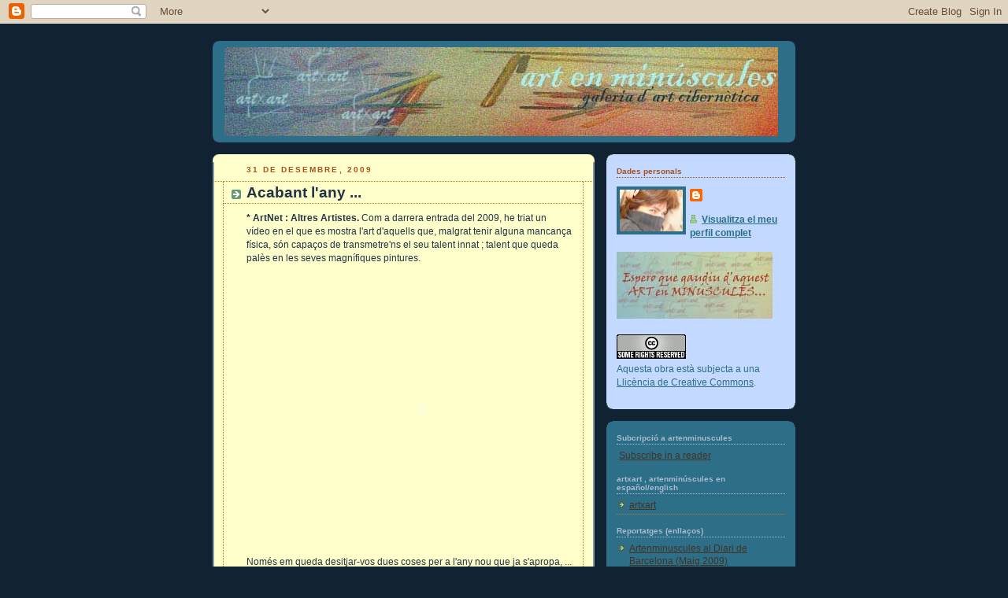

--- FILE ---
content_type: text/html; charset=UTF-8
request_url: https://annafernandez-artenminuscules.blogspot.com/2009/12/acabant-lany.html
body_size: 12789
content:
<!DOCTYPE html>
<html dir='ltr'>
<head>
<link href='https://www.blogger.com/static/v1/widgets/2944754296-widget_css_bundle.css' rel='stylesheet' type='text/css'/>
<meta content='text/html; charset=UTF-8' http-equiv='Content-Type'/>
<meta content='blogger' name='generator'/>
<link href='https://annafernandez-artenminuscules.blogspot.com/favicon.ico' rel='icon' type='image/x-icon'/>
<link href='http://annafernandez-artenminuscules.blogspot.com/2009/12/acabant-lany.html' rel='canonical'/>
<link rel="alternate" type="application/atom+xml" title="art en minúscules - Atom" href="https://annafernandez-artenminuscules.blogspot.com/feeds/posts/default" />
<link rel="alternate" type="application/rss+xml" title="art en minúscules - RSS" href="https://annafernandez-artenminuscules.blogspot.com/feeds/posts/default?alt=rss" />
<link rel="service.post" type="application/atom+xml" title="art en minúscules - Atom" href="https://www.blogger.com/feeds/1326000531145545676/posts/default" />

<link rel="alternate" type="application/atom+xml" title="art en minúscules - Atom" href="https://annafernandez-artenminuscules.blogspot.com/feeds/7764631224618117677/comments/default" />
<!--Can't find substitution for tag [blog.ieCssRetrofitLinks]-->
<meta content='http://annafernandez-artenminuscules.blogspot.com/2009/12/acabant-lany.html' property='og:url'/>
<meta content='Acabant l&#39;any ...' property='og:title'/>
<meta content='* ArtNet : Altres Artistes.   Com a darrera entrada del 2009, he triat un vídeo en el que es mostra l&#39;art d&#39;aquells que, malgrat tenir algun...' property='og:description'/>
<title>art en minúscules: Acabant l'any ...</title>
<style id='page-skin-1' type='text/css'><!--
/*
-----------------------------------------------
Blogger Template Style
Name:     Rounders 3
Date:     27 Feb 2004
Updated by: Blogger Team
----------------------------------------------- */
body {
background:#123;
margin:0;
text-align:center;
line-height: 1.5em;
font: x-small Trebuchet MS, Verdana, Arial, Sans-serif;
color:#223344;
font-size/* */:/**/small;
font-size: /**/small;
}
/* Page Structure
----------------------------------------------- */
/* The images which help create rounded corners depend on the
following widths and measurements. If you want to change
these measurements, the images will also need to change.
*/
#outer-wrapper {
width:740px;
margin:0 auto;
text-align:left;
font: normal normal 95% Verdana, sans-serif;
}
#main-wrap1 {
width:485px;
float:left;
background:#ffffcc url("https://resources.blogblog.com/blogblog/data/rounders3/corners_main_bot.gif") no-repeat left bottom;
margin:15px 0 0;
padding:0 0 10px;
color:#223344;
font-size:97%;
line-height:1.5em;
word-wrap: break-word; /* fix for long text breaking sidebar float in IE */
overflow: hidden;     /* fix for long non-text content breaking IE sidebar float */
}
#main-wrap2 {
float:left;
width:100%;
background:url("https://resources.blogblog.com/blogblog/data/rounders3/corners_main_top.gif") no-repeat left top;
padding:10px 0 0;
}
#main {
background:url("https://resources.blogblog.com/blogblog/data/rounders3/rails_main.gif") repeat-y left;
padding:0;
width:485px;
}
#sidebar-wrap {
width:240px;
float:right;
margin:15px 0 0;
font-size:97%;
line-height:1.5em;
word-wrap: break-word; /* fix for long text breaking sidebar float in IE */
overflow: hidden;     /* fix for long non-text content breaking IE sidebar float */
}
.main .widget {
margin-top: 4px;
width: 468px;
padding: 0 13px;
}
.main .Blog {
margin: 0;
padding: 0;
width: 484px;
}
/* Links
----------------------------------------------- */
a:link {
color: #341473;
}
a:visited {
color: #445566;
}
a:hover {
color: #445566;
}
a img {
border-width:0;
}
/* Blog Header
----------------------------------------------- */
#header-wrapper {
background:#2D6E89 url("https://resources.blogblog.com/blogblog/data/rounders3/corners_cap_top.gif") no-repeat left top;
margin-top:22px;
margin-right:0;
margin-bottom:0;
margin-left:0;
padding-top:8px;
padding-right:0;
padding-bottom:0;
padding-left:0;
color:#ffffff;
}
#header {
background:url("https://resources.blogblog.com/blogblog/data/rounders3/corners_cap_bot.gif") no-repeat left bottom;
padding:0 15px 8px;
}
#header h1 {
margin:0;
padding:10px 30px 5px;
line-height:1.2em;
font: normal bold 242% Trebuchet, Trebuchet MS, Arial, sans-serif;
}
#header a,
#header a:visited {
text-decoration:none;
color: #ffffff;
}
#header .description {
margin:0;
padding:5px 30px 10px;
line-height:1.5em;
font: italic normal 130% 'Trebuchet MS',Verdana,Arial,Sans-serif;
}
/* Posts
----------------------------------------------- */
h2.date-header {
margin-top:0;
margin-right:28px;
margin-bottom:0;
margin-left:43px;
font-size:85%;
line-height:2em;
text-transform:uppercase;
letter-spacing:.2em;
color:#a9501b;
}
.post {
margin:.3em 0 25px;
padding:0 13px;
border:1px dotted #b47b10;
border-width:1px 0;
}
.post h3 {
margin:0;
line-height:1.5em;
background:url("https://resources.blogblog.com/blogblog/data/rounders3/icon_arrow.gif") no-repeat 10px .5em;
display:block;
border:1px dotted #b47b10;
border-width:0 1px 1px;
padding-top:2px;
padding-right:14px;
padding-bottom:2px;
padding-left:29px;
color: #223344;
font: normal bold 162% Verdana, sans-serif;
}
.post h3 a, .post h3 a:visited {
text-decoration:none;
color: #223344;
}
a.title-link:hover {
background-color: #b47b10;
color: #223344;
}
.post-body {
border:1px dotted #b47b10;
border-width:0 1px 1px;
border-bottom-color:#ffffcc;
padding-top:10px;
padding-right:14px;
padding-bottom:1px;
padding-left:29px;
}
html>body .post-body {
border-bottom-width:0;
}
.post-body {
margin:0 0 .75em;
}
.post-body blockquote {
line-height:1.3em;
}
.post-footer {
background: #ffffff;
margin:0;
padding-top:2px;
padding-right:14px;
padding-bottom:2px;
padding-left:29px;
border:1px dotted #b47b10;
border-width:1px;
font-size:100%;
line-height:1.5em;
color: #666666;
}
/*
The first line of the post footer might only have floated text, so we need to give it a height.
The height comes from the post-footer line-height
*/
.post-footer-line-1 {
min-height:1.5em;
_height:1.5em;
}
.post-footer p {
margin: 0;
}
html>body .post-footer {
border-bottom-color:transparent;
}
.uncustomized-post-template .post-footer {
text-align: right;
}
.uncustomized-post-template .post-author,
.uncustomized-post-template .post-timestamp {
display: block;
float: left;
text-align:left;
margin-right: 4px;
}
.post-footer a {
color: #456;
}
.post-footer a:hover {
color: #234;
}
a.comment-link {
/* IE5.0/Win doesn't apply padding to inline elements,
so we hide these two declarations from it */
background/* */:/**/url("https://resources.blogblog.com/blogblog/data/rounders/icon_comment_left.gif") no-repeat left 45%;
padding-left:14px;
}
html>body a.comment-link {
/* Respecified, for IE5/Mac's benefit */
background:url("https://resources.blogblog.com/blogblog/data/rounders3/icon_comment_left.gif") no-repeat left 45%;
padding-left:14px;
}
.post img, table.tr-caption-container {
margin-top:0;
margin-right:0;
margin-bottom:5px;
margin-left:0;
padding:4px;
border:1px solid #b47b10;
}
.tr-caption-container img {
border: none;
margin: 0;
padding: 0;
}
blockquote {
margin:.75em 0;
border:1px dotted #b47b10;
border-width:1px 0;
padding:5px 15px;
color: #a9501b;
}
.post blockquote p {
margin:.5em 0;
}
#blog-pager-newer-link {
float: left;
margin-left: 13px;
}
#blog-pager-older-link {
float: right;
margin-right: 13px;
}
#blog-pager {
text-align: center;
}
.feed-links {
clear: both;
line-height: 2.5em;
margin-left: 13px;
}
/* Comments
----------------------------------------------- */
#comments {
margin:-25px 13px 0;
border:1px dotted #b47b10;
border-width:0 1px 1px;
padding-top:20px;
padding-right:0;
padding-bottom:15px;
padding-left:0;
}
#comments h4 {
margin:0 0 10px;
padding-top:0;
padding-right:14px;
padding-bottom:2px;
padding-left:29px;
border-bottom:1px dotted #b47b10;
font-size:120%;
line-height:1.4em;
color:#223344;
}
#comments-block {
margin-top:0;
margin-right:15px;
margin-bottom:0;
margin-left:9px;
}
.comment-author {
background:url("https://resources.blogblog.com/blogblog/data/rounders3/icon_comment_left.gif") no-repeat 2px .3em;
margin:.5em 0;
padding-top:0;
padding-right:0;
padding-bottom:0;
padding-left:20px;
font-weight:bold;
}
.comment-body {
margin:0 0 1.25em;
padding-top:0;
padding-right:0;
padding-bottom:0;
padding-left:20px;
}
.comment-body p {
margin:0 0 .5em;
}
.comment-footer {
margin:0 0 .5em;
padding-top:0;
padding-right:0;
padding-bottom:.75em;
padding-left:20px;
}
.comment-footer a:link {
color: #333;
}
.deleted-comment {
font-style:italic;
color:gray;
}
.comment-form {
padding-left:20px;
padding-right:5px;
}
#comments .comment-form h4 {
padding-left:0px;
}
/* Profile
----------------------------------------------- */
.profile-img {
float: left;
margin-top: 5px;
margin-right: 5px;
margin-bottom: 5px;
margin-left: 0;
border: 4px solid #2D6E89;
}
.profile-datablock {
margin-top:0;
margin-right:15px;
margin-bottom:.5em;
margin-left:0;
padding-top:8px;
}
.profile-link {
background:url("https://resources.blogblog.com/blogblog/data/rounders3/icon_profile_left.gif") no-repeat left .1em;
padding-left:15px;
font-weight:bold;
}
.profile-textblock {
clear: both;
margin: 0;
}
.sidebar .clear, .main .widget .clear {
clear: both;
}
#sidebartop-wrap {
background:#C3D9FF url("https://resources.blogblog.com/blogblog/data/rounders3/corners_prof_bot.gif") no-repeat left bottom;
margin:0px 0px 15px;
padding:0px 0px 10px;
color:#2D6E89;
}
#sidebartop-wrap2 {
background:url("https://resources.blogblog.com/blogblog/data/rounders3/corners_prof_top.gif") no-repeat left top;
padding: 10px 0 0;
margin:0;
border-width:0;
}
#sidebartop h2 {
line-height:1.5em;
color:#a9501b;
border-bottom: 1px dotted #a9501b;
font: normal bold 84% Verdana, sans-serif;
margin-bottom: 0.5em;
}
#sidebartop a {
color: #2D6E89;
}
#sidebartop a:hover {
color: #003366;
}
#sidebartop a:visited {
color: #003366;
}
#sidebar a {
color: #443322;
}
#sidebar a:hover,
#sidebar a:visited {
color: #000000;
}
/* Sidebar Boxes
----------------------------------------------- */
.sidebar .widget {
margin:.5em 13px 1.25em;
padding:0 0px;
}
.widget-content {
margin-top: 0.5em;
}
#sidebarbottom-wrap1 {
background:#2D6E89 url("https://resources.blogblog.com/blogblog/data/rounders3/corners_side_top.gif") no-repeat left top;
margin:0 0 15px;
padding:10px 0 0;
color: #ffffff;
}
#sidebarbottom-wrap2 {
background:url("https://resources.blogblog.com/blogblog/data/rounders3/corners_side_bot.gif") no-repeat left bottom;
padding:0 0 8px;
}
.sidebar h2 {
margin-top:0;
margin-right:0;
margin-bottom:.5em;
margin-left:0;
padding:0 0 .2em;
line-height:1.5em;
font:normal bold 84% Verdana, sans-serif;
}
.sidebar ul {
list-style:none;
margin:0 0 1.25em;
padding:0;
}
.sidebar ul li {
background:url("https://resources.blogblog.com/blogblog/data/rounders3/icon_arrow_sm.gif") no-repeat 2px .25em;
margin:0;
padding-top:0;
padding-right:0;
padding-bottom:3px;
padding-left:16px;
margin-bottom:3px;
border-bottom:1px dotted #b47b10;
line-height:1.4em;
}
.sidebar p {
margin:0 0 .6em;
}
#sidebar h2 {
color: #aabbcc;
border-bottom: 1px dotted #aabbcc;
}
/* Footer
----------------------------------------------- */
#footer-wrap1 {
clear:both;
margin:0 0 10px;
padding:15px 0 0;
}
#footer-wrap2 {
background:#2D6E89 url("https://resources.blogblog.com/blogblog/data/rounders3/corners_cap_top.gif") no-repeat left top;
color:#ffffff;
}
#footer {
background:url("https://resources.blogblog.com/blogblog/data/rounders3/corners_cap_bot.gif") no-repeat left bottom;
padding:8px 15px;
}
#footer hr {display:none;}
#footer p {margin:0;}
#footer a {color:#ffffff;}
#footer .widget-content {
margin:0;
}
/** Page structure tweaks for layout editor wireframe */
body#layout #main-wrap1,
body#layout #sidebar-wrap,
body#layout #header-wrapper {
margin-top: 0;
}
body#layout #header, body#layout #header-wrapper,
body#layout #outer-wrapper {
margin-left:0,
margin-right: 0;
padding: 0;
}
body#layout #outer-wrapper {
width: 730px;
}
body#layout #footer-wrap1 {
padding-top: 0;
}

--></style>
<link href='https://www.blogger.com/dyn-css/authorization.css?targetBlogID=1326000531145545676&amp;zx=188f201d-a244-4eb3-87f3-ce5f465b63d7' media='none' onload='if(media!=&#39;all&#39;)media=&#39;all&#39;' rel='stylesheet'/><noscript><link href='https://www.blogger.com/dyn-css/authorization.css?targetBlogID=1326000531145545676&amp;zx=188f201d-a244-4eb3-87f3-ce5f465b63d7' rel='stylesheet'/></noscript>
<meta name='google-adsense-platform-account' content='ca-host-pub-1556223355139109'/>
<meta name='google-adsense-platform-domain' content='blogspot.com'/>

</head>
<body>
<div class='navbar section' id='navbar'><div class='widget Navbar' data-version='1' id='Navbar1'><script type="text/javascript">
    function setAttributeOnload(object, attribute, val) {
      if(window.addEventListener) {
        window.addEventListener('load',
          function(){ object[attribute] = val; }, false);
      } else {
        window.attachEvent('onload', function(){ object[attribute] = val; });
      }
    }
  </script>
<div id="navbar-iframe-container"></div>
<script type="text/javascript" src="https://apis.google.com/js/platform.js"></script>
<script type="text/javascript">
      gapi.load("gapi.iframes:gapi.iframes.style.bubble", function() {
        if (gapi.iframes && gapi.iframes.getContext) {
          gapi.iframes.getContext().openChild({
              url: 'https://www.blogger.com/navbar/1326000531145545676?po\x3d7764631224618117677\x26origin\x3dhttps://annafernandez-artenminuscules.blogspot.com',
              where: document.getElementById("navbar-iframe-container"),
              id: "navbar-iframe"
          });
        }
      });
    </script><script type="text/javascript">
(function() {
var script = document.createElement('script');
script.type = 'text/javascript';
script.src = '//pagead2.googlesyndication.com/pagead/js/google_top_exp.js';
var head = document.getElementsByTagName('head')[0];
if (head) {
head.appendChild(script);
}})();
</script>
</div></div>
<div id='outer-wrapper'>
<div id='header-wrapper'>
<div class='header section' id='header'><div class='widget Header' data-version='1' id='Header1'>
<div id='header-inner'>
<a href='https://annafernandez-artenminuscules.blogspot.com/' style='display: block'>
<img alt="art en minúscules" height="113px; " id="Header1_headerimg" src="//1.bp.blogspot.com/_xiUDrvssh54/SAZyAG8o4oI/AAAAAAAAAnw/dwAxXl0WNfA/S1600-R/Fondo+blog+artxart+artenminuscules.jpg" style="display: block" width="703px; ">
</a>
</div>
</div></div>
</div>
<div id='crosscol-wrapper' style='text-align:center'>
<div class='crosscol no-items section' id='crosscol'></div>
</div>
<div id='main-wrap1'><div id='main-wrap2'>
<div class='main section' id='main'><div class='widget Blog' data-version='1' id='Blog1'>
<div class='blog-posts hfeed'>

          <div class="date-outer">
        
<h2 class='date-header'><span>31 de desembre, 2009</span></h2>

          <div class="date-posts">
        
<div class='post-outer'>
<div class='post hentry uncustomized-post-template' itemprop='blogPost' itemscope='itemscope' itemtype='http://schema.org/BlogPosting'>
<meta content='1326000531145545676' itemprop='blogId'/>
<meta content='7764631224618117677' itemprop='postId'/>
<a name='7764631224618117677'></a>
<h3 class='post-title entry-title' itemprop='name'>
Acabant l'any ...
</h3>
<div class='post-header'>
<div class='post-header-line-1'></div>
</div>
<div class='post-body entry-content' id='post-body-7764631224618117677' itemprop='description articleBody'>
<strong>* ArtNet : Altres Artistes.</strong>

Com a darrera entrada del 2009, he triat un vídeo en el que es mostra l'art d'aquells que, malgrat tenir alguna mancança física, són capaços de transmetre'ns el seu talent innat ; talent que queda palès en les seves magnífiques pintures.

<object height="364" width="445"><param name="movie" value="//www.youtube.com/v/WEvAgLu5BZo&amp;hl=es_ES&amp;fs=1&amp;color1=0x2b405b&amp;color2=0x6b8ab6&amp;border=1"></param><param name="allowFullScreen" value="true"></param><param name="allowscriptaccess" value="always"></param><embed src="//www.youtube.com/v/WEvAgLu5BZo&amp;hl=es_ES&amp;fs=1&amp;color1=0x2b405b&amp;color2=0x6b8ab6&amp;border=1" type="application/x-shockwave-flash" allowscriptaccess="always" allowfullscreen="true" width="445" height="364"></embed></object>

Només em queda desitjar-vos dues coses per a l'any nou que ja s'apropa, ... TOT i RES . TOT allò que us fa feliços i RES del que us fa patir !!! Feliç Any Nou 2010
<div style='clear: both;'></div>
</div>
<div class='post-footer'>
<div class='post-footer-line post-footer-line-1'>
<span class='post-author vcard'>
Publicat per
<span class='fn' itemprop='author' itemscope='itemscope' itemtype='http://schema.org/Person'>
<meta content='https://www.blogger.com/profile/04328990828379429624' itemprop='url'/>
<a class='g-profile' href='https://www.blogger.com/profile/04328990828379429624' rel='author' title='author profile'>
<span itemprop='name'>Anna,la Fdez.O.</span>
</a>
</span>
</span>
<span class='post-timestamp'>
</span>
<span class='post-comment-link'>
</span>
<span class='post-icons'>
<span class='item-action'>
<a href='https://www.blogger.com/email-post/1326000531145545676/7764631224618117677' title='Enviar missatge per correu electrònic'>
<img alt='' class='icon-action' height='13' src='https://resources.blogblog.com/img/icon18_email.gif' width='18'/>
</a>
</span>
</span>
<div class='post-share-buttons goog-inline-block'>
</div>
</div>
<div class='post-footer-line post-footer-line-2'>
<span class='post-labels'>
</span>
</div>
<div class='post-footer-line post-footer-line-3'>
<span class='post-location'>
</span>
</div>
</div>
</div>
<div class='comments' id='comments'>
<a name='comments'></a>
<h4>4 comentaris:</h4>
<div id='Blog1_comments-block-wrapper'>
<dl class='avatar-comment-indent' id='comments-block'>
<dt class='comment-author ' id='c1413330482229147243'>
<a name='c1413330482229147243'></a>
<div class="avatar-image-container vcard"><span dir="ltr"><a href="https://www.blogger.com/profile/05732049290314976562" target="" rel="nofollow" onclick="" class="avatar-hovercard" id="av-1413330482229147243-05732049290314976562"><img src="https://resources.blogblog.com/img/blank.gif" width="35" height="35" class="delayLoad" style="display: none;" longdesc="//1.bp.blogspot.com/_2tjMNusXfeM/SYDB6WWVukI/AAAAAAAACyI/SYPCjrjisNg/S45-s35/fran-striper-despedidas-de-soltera-fiestas-251861a.jpg" alt="" title="Striper">

<noscript><img src="//1.bp.blogspot.com/_2tjMNusXfeM/SYDB6WWVukI/AAAAAAAACyI/SYPCjrjisNg/S45-s35/fran-striper-despedidas-de-soltera-fiestas-251861a.jpg" width="35" height="35" class="photo" alt=""></noscript></a></span></div>
<a href='https://www.blogger.com/profile/05732049290314976562' rel='nofollow'>Striper</a>
ha dit...
</dt>
<dd class='comment-body' id='Blog1_cmt-1413330482229147243'>
<p>
Feliç 2010 Anna. Una abraçada.
</p>
</dd>
<dd class='comment-footer'>
<span class='comment-timestamp'>
<a href='https://annafernandez-artenminuscules.blogspot.com/2009/12/acabant-lany.html?showComment=1262279150550#c1413330482229147243' title='comment permalink'>
31 de desembre, 2009
</a>
<span class='item-control blog-admin pid-2076282770'>
<a class='comment-delete' href='https://www.blogger.com/comment/delete/1326000531145545676/1413330482229147243' title='Suprimeix el comentari'>
<img src='https://resources.blogblog.com/img/icon_delete13.gif'/>
</a>
</span>
</span>
</dd>
<dt class='comment-author ' id='c3152182746669722270'>
<a name='c3152182746669722270'></a>
<div class="avatar-image-container vcard"><span dir="ltr"><a href="https://www.blogger.com/profile/10865808776822384476" target="" rel="nofollow" onclick="" class="avatar-hovercard" id="av-3152182746669722270-10865808776822384476"><img src="https://resources.blogblog.com/img/blank.gif" width="35" height="35" class="delayLoad" style="display: none;" longdesc="//blogger.googleusercontent.com/img/b/R29vZ2xl/AVvXsEi4SVkduuIDkwDOL5jYD77Qj51zcocXNYrKG01sN_zmzoA9eem2A2mJFkd5zERnj4THwgF8owgIPUHQAPI9qGqqnRHLHgw8hKcvT5AkxYZD67ZtFVSmFAzSOZNRp-4_ow/s45-c/brujula+del+destino+Trejos+96.jpg" alt="" title="trejos-comics">

<noscript><img src="//blogger.googleusercontent.com/img/b/R29vZ2xl/AVvXsEi4SVkduuIDkwDOL5jYD77Qj51zcocXNYrKG01sN_zmzoA9eem2A2mJFkd5zERnj4THwgF8owgIPUHQAPI9qGqqnRHLHgw8hKcvT5AkxYZD67ZtFVSmFAzSOZNRp-4_ow/s45-c/brujula+del+destino+Trejos+96.jpg" width="35" height="35" class="photo" alt=""></noscript></a></span></div>
<a href='https://www.blogger.com/profile/10865808776822384476' rel='nofollow'>trejos-comics</a>
ha dit...
</dt>
<dd class='comment-body' id='Blog1_cmt-3152182746669722270'>
<p>
Saludos desde las tierrs esmeralda!...<br /><br />que hermosos trabajos y pinturas tienes en este video... muy bellos. :)<br /><br />http://www.trejoscomics.blogspot.com/
</p>
</dd>
<dd class='comment-footer'>
<span class='comment-timestamp'>
<a href='https://annafernandez-artenminuscules.blogspot.com/2009/12/acabant-lany.html?showComment=1262628427660#c3152182746669722270' title='comment permalink'>
04 de gener, 2010
</a>
<span class='item-control blog-admin pid-1760410108'>
<a class='comment-delete' href='https://www.blogger.com/comment/delete/1326000531145545676/3152182746669722270' title='Suprimeix el comentari'>
<img src='https://resources.blogblog.com/img/icon_delete13.gif'/>
</a>
</span>
</span>
</dd>
<dt class='comment-author ' id='c1017478755535176179'>
<a name='c1017478755535176179'></a>
<div class="avatar-image-container vcard"><span dir="ltr"><a href="https://www.blogger.com/profile/14586512763333799275" target="" rel="nofollow" onclick="" class="avatar-hovercard" id="av-1017478755535176179-14586512763333799275"><img src="https://resources.blogblog.com/img/blank.gif" width="35" height="35" class="delayLoad" style="display: none;" longdesc="//blogger.googleusercontent.com/img/b/R29vZ2xl/AVvXsEh0T5IX8T33vgTg4XjX35CM52crSedJHaK-p1-ToP-_M70djteWN8sT_mDrcNSgah5vtrq2vqA6pQLDQPn8lKclbPH-oWTHO87R1zh9hklLRrESNI6OxtbZnQlpKNF2muQ/s45-c/*" alt="" title="M. J. Verd&uacute;">

<noscript><img src="//blogger.googleusercontent.com/img/b/R29vZ2xl/AVvXsEh0T5IX8T33vgTg4XjX35CM52crSedJHaK-p1-ToP-_M70djteWN8sT_mDrcNSgah5vtrq2vqA6pQLDQPn8lKclbPH-oWTHO87R1zh9hklLRrESNI6OxtbZnQlpKNF2muQ/s45-c/*" width="35" height="35" class="photo" alt=""></noscript></a></span></div>
<a href='https://www.blogger.com/profile/14586512763333799275' rel='nofollow'>M. J. Verdú</a>
ha dit...
</dt>
<dd class='comment-body' id='Blog1_cmt-1017478755535176179'>
<p>
Bonica, quant de temps... el teu blog continua tant interessant com sempre... Petonets
</p>
</dd>
<dd class='comment-footer'>
<span class='comment-timestamp'>
<a href='https://annafernandez-artenminuscules.blogspot.com/2009/12/acabant-lany.html?showComment=1263672429866#c1017478755535176179' title='comment permalink'>
16 de gener, 2010
</a>
<span class='item-control blog-admin pid-155750361'>
<a class='comment-delete' href='https://www.blogger.com/comment/delete/1326000531145545676/1017478755535176179' title='Suprimeix el comentari'>
<img src='https://resources.blogblog.com/img/icon_delete13.gif'/>
</a>
</span>
</span>
</dd>
<dt class='comment-author ' id='c8068181222662003368'>
<a name='c8068181222662003368'></a>
<div class="avatar-image-container avatar-stock"><span dir="ltr"><img src="//resources.blogblog.com/img/blank.gif" width="35" height="35" alt="" title="An&ograve;nim">

</span></div>
Anònim
ha dit...
</dt>
<dd class='comment-body' id='Blog1_cmt-8068181222662003368'>
<span class='deleted-comment'>Un administrador del blog ha eliminat aquest comentari.</span>
</dd>
<dd class='comment-footer'>
<span class='comment-timestamp'>
<a href='https://annafernandez-artenminuscules.blogspot.com/2009/12/acabant-lany.html?showComment=1264180940041#c8068181222662003368' title='comment permalink'>
22 de gener, 2010
</a>
<span class='item-control blog-admin '>
<a class='comment-delete' href='https://www.blogger.com/comment/delete/1326000531145545676/8068181222662003368' title='Suprimeix el comentari'>
<img src='https://resources.blogblog.com/img/icon_delete13.gif'/>
</a>
</span>
</span>
</dd>
</dl>
</div>
<p class='comment-footer'>
<a href='https://www.blogger.com/comment/fullpage/post/1326000531145545676/7764631224618117677' onclick='javascript:window.open(this.href, "bloggerPopup", "toolbar=0,location=0,statusbar=1,menubar=0,scrollbars=yes,width=640,height=500"); return false;'>Publica un comentari a l'entrada</a>
</p>
</div>
</div>

        </div></div>
      
</div>
<div class='blog-pager' id='blog-pager'>
<span id='blog-pager-newer-link'>
<a class='blog-pager-newer-link' href='https://annafernandez-artenminuscules.blogspot.com/2010/01/comencant-lany.html' id='Blog1_blog-pager-newer-link' title='Entrada més recent'>Entrada més recent</a>
</span>
<span id='blog-pager-older-link'>
<a class='blog-pager-older-link' href='https://annafernandez-artenminuscules.blogspot.com/2009/12/anem-fent-anys.html' id='Blog1_blog-pager-older-link' title='Entrada més antiga'>Entrada més antiga</a>
</span>
<a class='home-link' href='https://annafernandez-artenminuscules.blogspot.com/'>Inici</a>
</div>
<div class='clear'></div>
<div class='post-feeds'>
<div class='feed-links'>
Subscriure's a:
<a class='feed-link' href='https://annafernandez-artenminuscules.blogspot.com/feeds/7764631224618117677/comments/default' target='_blank' type='application/atom+xml'>Comentaris del missatge (Atom)</a>
</div>
</div>
</div></div>
</div></div>
<div id='sidebar-wrap'>
<div id='sidebartop-wrap'><div id='sidebartop-wrap2'>
<div class='sidebar section' id='sidebartop'><div class='widget Profile' data-version='1' id='Profile1'>
<h2>Dades personals</h2>
<div class='widget-content'>
<a href='https://www.blogger.com/profile/04328990828379429624'><img alt='La meva foto' class='profile-img' height='53' src='//blogger.googleusercontent.com/img/b/R29vZ2xl/AVvXsEhid_EGbDcWBKhRecqtQvLVltl08booX70Y-SdAnGs45rkzCdNqG5n3tNs03IyyREeh2TywtPEjhSswxMKFnSFzxBGYGGbCRACCLI2O9lt7Jz2YuXVMPPPE-cBVx2afgw/s320/Stage+Teatral+06+El+Partiqui.jpg' width='80'/></a>
<dl class='profile-datablock'>
<dt class='profile-data'>
<a class='profile-name-link g-profile' href='https://www.blogger.com/profile/04328990828379429624' rel='author' style='background-image: url(//www.blogger.com/img/logo-16.png);'>
</a>
</dt>
</dl>
<a class='profile-link' href='https://www.blogger.com/profile/04328990828379429624' rel='author'>Visualitza el meu perfil complet</a>
<div class='clear'></div>
</div>
</div><div class='widget Image' data-version='1' id='Image1'>
<div class='widget-content'>
<img alt='' height='85' id='Image1_img' src='//2.bp.blogspot.com/_xiUDrvssh54/SAZz1W8o4pI/AAAAAAAAAn8/EOCb6S1Uf6s/S240/Fondo+blog+002+bis8catbis.jpg' width='198'/>
<br/>
</div>
<div class='clear'></div>
</div><div class='widget HTML' data-version='1' id='HTML7'>
<div class='widget-content'>
<a href="http://creativecommons.org/licenses/by-nc-nd/2.5/es/" rel="license">
<img alt="Creative Commons License" style="border-width:0" src="https://lh3.googleusercontent.com/blogger_img_proxy/AEn0k_sOOlDwM3dYqn6iOFon5Qah-bbX7xqOkI_NY9bJC9mUei5-PfuiNJXzRO8AJxaNLYnI_wo9M_osDV_kl7rQBON8Hp6oIMk7g8mOy0q9GaGbl4TMooHXbLNdIof9GQ=s0-d">
</a>
<br/>Aquesta obra està subjecta a una 
<a href="http://creativecommons.org/licenses/by-nc-nd/2.5/es/" rel="license">Llicència de Creative Commons</a>.
</div>
<div class='clear'></div>
</div></div>
</div></div>
<div id='sidebarbottom-wrap1'><div id='sidebarbottom-wrap2'>
<div class='sidebar section' id='sidebar'><div class='widget HTML' data-version='1' id='HTML4'>
<h2 class='title'>Subcripció a artenminuscules</h2>
<div class='widget-content'>
<p><a href="http://feeds.feedburner.com/artenminuscules" rel="alternate" type="application/rss+xml"><img alt="" style="vertical-align:middle;border:0" src="https://lh3.googleusercontent.com/blogger_img_proxy/AEn0k_uJ5SVAw9ysS1eEVxymCTkFQiDFGaf42a518OlBk1RritnkM2T1eC4sbM0th_NNu0VkkAUlxN2MuW3c2xtGJA81ZFLEFjQOwGN7S4K5sv_aXAsGVhcA-nsa5QrEaVQ=s0-d"></a>&nbsp;<a href="http://feeds.feedburner.com/artenminuscules" rel="alternate" type="application/rss+xml">Subscribe in a reader</a></p>
</div>
<div class='clear'></div>
</div><div class='widget LinkList' data-version='1' id='LinkList3'>
<h2>artxart , artenminúscules en español/english</h2>
<div class='widget-content'>
<ul>
<li><a href='http://artxart.blogspot.com/'>artxart</a></li>
</ul>
<div class='clear'></div>
</div>
</div><div class='widget LinkList' data-version='1' id='LinkList6'>
<h2>Reportatges (enllaços)</h2>
<div class='widget-content'>
<ul>
<li><a href='http://www.diaridebarcelona.com/noticia.php?id=5990&timestamp=20090518'>Artenminuscules al Diari de Barcelona (Maig 2009)</a></li>
<li><a href="//www.youtube.com/watch?v=YS0eKaa47Qk">Artenminuscules a TV3 (Juny 2008)</a></li>
</ul>
<div class='clear'></div>
</div>
</div><div class='widget Label' data-version='1' id='Label1'>
<h2>Etiquetes</h2>
<div class='widget-content list-label-widget-content'>
<ul>
<li>
<a dir='ltr' href='https://annafernandez-artenminuscules.blogspot.com/search/label/cretes'>cretes</a>
<span dir='ltr'>(29)</span>
</li>
<li>
<a dir='ltr' href='https://annafernandez-artenminuscules.blogspot.com/search/label/animals'>animals</a>
<span dir='ltr'>(19)</span>
</li>
<li>
<a dir='ltr' href='https://annafernandez-artenminuscules.blogspot.com/search/label/paisatge'>paisatge</a>
<span dir='ltr'>(17)</span>
</li>
<li>
<a dir='ltr' href='https://annafernandez-artenminuscules.blogspot.com/search/label/aquarel%C2%B7la'>aquarel&#183;la</a>
<span dir='ltr'>(13)</span>
</li>
<li>
<a dir='ltr' href='https://annafernandez-artenminuscules.blogspot.com/search/label/infantil'>infantil</a>
<span dir='ltr'>(12)</span>
</li>
<li>
<a dir='ltr' href='https://annafernandez-artenminuscules.blogspot.com/search/label/ArtNet'>ArtNet</a>
<span dir='ltr'>(11)</span>
</li>
<li>
<a dir='ltr' href='https://annafernandez-artenminuscules.blogspot.com/search/label/figura'>figura</a>
<span dir='ltr'>(10)</span>
</li>
<li>
<a dir='ltr' href='https://annafernandez-artenminuscules.blogspot.com/search/label/il%C2%B7lustraci%C3%B3'>il&#183;lustració</a>
<span dir='ltr'>(10)</span>
</li>
<li>
<a dir='ltr' href='https://annafernandez-artenminuscules.blogspot.com/search/label/oli'>oli</a>
<span dir='ltr'>(10)</span>
</li>
<li>
<a dir='ltr' href='https://annafernandez-artenminuscules.blogspot.com/search/label/bodeg%C3%B3'>bodegó</a>
<span dir='ltr'>(8)</span>
</li>
<li>
<a dir='ltr' href='https://annafernandez-artenminuscules.blogspot.com/search/label/llapis'>llapis</a>
<span dir='ltr'>(7)</span>
</li>
<li>
<a dir='ltr' href='https://annafernandez-artenminuscules.blogspot.com/search/label/sanguines'>sanguines</a>
<span dir='ltr'>(2)</span>
</li>
</ul>
<div class='clear'></div>
</div>
</div><div class='widget HTML' data-version='1' id='HTML6'>
<div class='widget-content'>
<p style="text-align:center; margin:0px;"><a href="http://www.artelista.com/"><img border="0" alt="Arte en internet" src="https://lh3.googleusercontent.com/blogger_img_proxy/AEn0k_skeErhtSjh0Y81iEYNjWCMEgM1yJcndBoNdEMrw4o-TDudIKTVdg7rdEDmYPAwRZyJZ1upfxNMxrDj4xuk7lzeUkYqs2cuUPd2dWti3YLZQ1i2EBP7nrPBeKfpZ3T3yfdi-tklnGY834HC864id9Rr_bp2vVbuHOh1IA=s0-d" title="Arte en internet"></a><br/><a href="http://www.artelista.com">Arte</a> en internet</p>
<embed alt="Photo Slideshow" pluginspage="http://www.macromedia.com/go/getflashplayer" quality="high" allowscriptaccess="always" flashvars="paramXMLPath=http://www.artelista.com/gadget_1_9964809345456207.xml" src="//www.artelista.com/gadget.swf" type="application/x-shockwave-flash" height="200" allowfullscreen="true" width="200" wmode="transparent" scale="noscale" class="xg_slideshow"> </embed><br/><small><a href="http://annafernandezoller.artelista.com">Mira todas mis obras en <em>http://annafernandezoller.artelista.com</em></a></small><br/>
</div>
<div class='clear'></div>
</div><div class='widget LinkList' data-version='1' id='LinkList5'>
<h2>Altres Directoris d'Art a Internet</h2>
<div class='widget-content'>
<ul>
<li><a href='http://www.artmajeur.com/'>artmajeur</a></li>
<li><a href='http://www.artnet.com/'>artnet</a></li>
</ul>
<div class='clear'></div>
</div>
</div><div class='widget LinkList' data-version='1' id='LinkList1'>
<h2>Entrada a altres ...</h2>
<div class='widget-content'>
<ul>
<li><a href='http://www.accessible.de/pixelpost/index.php#'>Accessible</a></li>
<li><a href='http://alexievga.blogspot.com/'>Alexiev Gandman</a></li>
<li><a href='http://www.baldiri.net/'>Baldiri</a></li>
<li><a href='http://obramia.blogspot.com/'>bog_art</a></li>
<li><a href='http://coolpixels.free.fr/'>Coolpixels</a></li>
<li><a href='http://diegoabelenda.blogspot.com/'>Diego Abelenda</a></li>
<li><a href='http://evadiari.blogspot.com/'>El diari de la Eva</a></li>
<li><a href='http://xavibayod.blogspot.com/'>El Racó del Panda Vermell</a></li>
<li><a href='http://imagenesdelatierra.smugmug.com/'>Imágenes de la Tierra</a></li>
<li><a href='http://jesukiran.blogspot.com/'>Jesukiran</a></li>
<li><a href='http://latzucac.blogspot.com/'>L'Atzucac</a></li>
<li><a href='http://lmdblog.blogspot.com/'>LMD</a></li>
<li><a href='http://melomanimaniatic.blogspot.com/'>Melòman i maniàtic</a></li>
<li><a href='http://paullasaine.blogspot.com/'>Paul Lasaine</a></li>
<li><a href='http://pepe-onlinelaboratory.blogspot.com/'>Pepe Sánchez</a></li>
<li><a href='http://www.relatsencatala.com/rec/Controller?rp_action=home'>Relats en catàlà</a></li>
<li><a href='http://rigau.blogspot.com/'>Rigau</a></li>
<li><a href='http://rumarco.blogspot.com/'>Rumarco</a></li>
<li><a href='http://dhistories.blogspot.com/'>Striptease d'històries</a></li>
<li><a href='http://cat.bloctum.com/passarell/'>Un Cel Vermell</a></li>
<li><a href='http://vignalistudio.blogspot.com/'>Vignali Studio</a></li>
<li><a href='http://yacinfields.blogspot.com/'>Yaxin</a></li>
</ul>
<div class='clear'></div>
</div>
</div><div class='widget BlogArchive' data-version='1' id='BlogArchive1'>
<h2>Arxius del blog</h2>
<div class='widget-content'>
<div id='ArchiveList'>
<div id='BlogArchive1_ArchiveList'>
<ul class='hierarchy'>
<li class='archivedate collapsed'>
<a class='toggle' href='javascript:void(0)'>
<span class='zippy'>

        &#9658;&#160;
      
</span>
</a>
<a class='post-count-link' href='https://annafernandez-artenminuscules.blogspot.com/2013/'>
2013
</a>
<span class='post-count' dir='ltr'>(1)</span>
<ul class='hierarchy'>
<li class='archivedate collapsed'>
<a class='toggle' href='javascript:void(0)'>
<span class='zippy'>

        &#9658;&#160;
      
</span>
</a>
<a class='post-count-link' href='https://annafernandez-artenminuscules.blogspot.com/2013/01/'>
de gener
</a>
<span class='post-count' dir='ltr'>(1)</span>
</li>
</ul>
</li>
</ul>
<ul class='hierarchy'>
<li class='archivedate collapsed'>
<a class='toggle' href='javascript:void(0)'>
<span class='zippy'>

        &#9658;&#160;
      
</span>
</a>
<a class='post-count-link' href='https://annafernandez-artenminuscules.blogspot.com/2012/'>
2012
</a>
<span class='post-count' dir='ltr'>(3)</span>
<ul class='hierarchy'>
<li class='archivedate collapsed'>
<a class='toggle' href='javascript:void(0)'>
<span class='zippy'>

        &#9658;&#160;
      
</span>
</a>
<a class='post-count-link' href='https://annafernandez-artenminuscules.blogspot.com/2012/07/'>
de juliol
</a>
<span class='post-count' dir='ltr'>(1)</span>
</li>
</ul>
<ul class='hierarchy'>
<li class='archivedate collapsed'>
<a class='toggle' href='javascript:void(0)'>
<span class='zippy'>

        &#9658;&#160;
      
</span>
</a>
<a class='post-count-link' href='https://annafernandez-artenminuscules.blogspot.com/2012/02/'>
de febrer
</a>
<span class='post-count' dir='ltr'>(1)</span>
</li>
</ul>
<ul class='hierarchy'>
<li class='archivedate collapsed'>
<a class='toggle' href='javascript:void(0)'>
<span class='zippy'>

        &#9658;&#160;
      
</span>
</a>
<a class='post-count-link' href='https://annafernandez-artenminuscules.blogspot.com/2012/01/'>
de gener
</a>
<span class='post-count' dir='ltr'>(1)</span>
</li>
</ul>
</li>
</ul>
<ul class='hierarchy'>
<li class='archivedate collapsed'>
<a class='toggle' href='javascript:void(0)'>
<span class='zippy'>

        &#9658;&#160;
      
</span>
</a>
<a class='post-count-link' href='https://annafernandez-artenminuscules.blogspot.com/2011/'>
2011
</a>
<span class='post-count' dir='ltr'>(7)</span>
<ul class='hierarchy'>
<li class='archivedate collapsed'>
<a class='toggle' href='javascript:void(0)'>
<span class='zippy'>

        &#9658;&#160;
      
</span>
</a>
<a class='post-count-link' href='https://annafernandez-artenminuscules.blogspot.com/2011/10/'>
d&#8217;octubre
</a>
<span class='post-count' dir='ltr'>(1)</span>
</li>
</ul>
<ul class='hierarchy'>
<li class='archivedate collapsed'>
<a class='toggle' href='javascript:void(0)'>
<span class='zippy'>

        &#9658;&#160;
      
</span>
</a>
<a class='post-count-link' href='https://annafernandez-artenminuscules.blogspot.com/2011/07/'>
de juliol
</a>
<span class='post-count' dir='ltr'>(1)</span>
</li>
</ul>
<ul class='hierarchy'>
<li class='archivedate collapsed'>
<a class='toggle' href='javascript:void(0)'>
<span class='zippy'>

        &#9658;&#160;
      
</span>
</a>
<a class='post-count-link' href='https://annafernandez-artenminuscules.blogspot.com/2011/06/'>
de juny
</a>
<span class='post-count' dir='ltr'>(2)</span>
</li>
</ul>
<ul class='hierarchy'>
<li class='archivedate collapsed'>
<a class='toggle' href='javascript:void(0)'>
<span class='zippy'>

        &#9658;&#160;
      
</span>
</a>
<a class='post-count-link' href='https://annafernandez-artenminuscules.blogspot.com/2011/04/'>
d&#8217;abril
</a>
<span class='post-count' dir='ltr'>(1)</span>
</li>
</ul>
<ul class='hierarchy'>
<li class='archivedate collapsed'>
<a class='toggle' href='javascript:void(0)'>
<span class='zippy'>

        &#9658;&#160;
      
</span>
</a>
<a class='post-count-link' href='https://annafernandez-artenminuscules.blogspot.com/2011/02/'>
de febrer
</a>
<span class='post-count' dir='ltr'>(1)</span>
</li>
</ul>
<ul class='hierarchy'>
<li class='archivedate collapsed'>
<a class='toggle' href='javascript:void(0)'>
<span class='zippy'>

        &#9658;&#160;
      
</span>
</a>
<a class='post-count-link' href='https://annafernandez-artenminuscules.blogspot.com/2011/01/'>
de gener
</a>
<span class='post-count' dir='ltr'>(1)</span>
</li>
</ul>
</li>
</ul>
<ul class='hierarchy'>
<li class='archivedate collapsed'>
<a class='toggle' href='javascript:void(0)'>
<span class='zippy'>

        &#9658;&#160;
      
</span>
</a>
<a class='post-count-link' href='https://annafernandez-artenminuscules.blogspot.com/2010/'>
2010
</a>
<span class='post-count' dir='ltr'>(10)</span>
<ul class='hierarchy'>
<li class='archivedate collapsed'>
<a class='toggle' href='javascript:void(0)'>
<span class='zippy'>

        &#9658;&#160;
      
</span>
</a>
<a class='post-count-link' href='https://annafernandez-artenminuscules.blogspot.com/2010/12/'>
de desembre
</a>
<span class='post-count' dir='ltr'>(2)</span>
</li>
</ul>
<ul class='hierarchy'>
<li class='archivedate collapsed'>
<a class='toggle' href='javascript:void(0)'>
<span class='zippy'>

        &#9658;&#160;
      
</span>
</a>
<a class='post-count-link' href='https://annafernandez-artenminuscules.blogspot.com/2010/11/'>
de novembre
</a>
<span class='post-count' dir='ltr'>(1)</span>
</li>
</ul>
<ul class='hierarchy'>
<li class='archivedate collapsed'>
<a class='toggle' href='javascript:void(0)'>
<span class='zippy'>

        &#9658;&#160;
      
</span>
</a>
<a class='post-count-link' href='https://annafernandez-artenminuscules.blogspot.com/2010/10/'>
d&#8217;octubre
</a>
<span class='post-count' dir='ltr'>(1)</span>
</li>
</ul>
<ul class='hierarchy'>
<li class='archivedate collapsed'>
<a class='toggle' href='javascript:void(0)'>
<span class='zippy'>

        &#9658;&#160;
      
</span>
</a>
<a class='post-count-link' href='https://annafernandez-artenminuscules.blogspot.com/2010/07/'>
de juliol
</a>
<span class='post-count' dir='ltr'>(1)</span>
</li>
</ul>
<ul class='hierarchy'>
<li class='archivedate collapsed'>
<a class='toggle' href='javascript:void(0)'>
<span class='zippy'>

        &#9658;&#160;
      
</span>
</a>
<a class='post-count-link' href='https://annafernandez-artenminuscules.blogspot.com/2010/05/'>
de maig
</a>
<span class='post-count' dir='ltr'>(1)</span>
</li>
</ul>
<ul class='hierarchy'>
<li class='archivedate collapsed'>
<a class='toggle' href='javascript:void(0)'>
<span class='zippy'>

        &#9658;&#160;
      
</span>
</a>
<a class='post-count-link' href='https://annafernandez-artenminuscules.blogspot.com/2010/04/'>
d&#8217;abril
</a>
<span class='post-count' dir='ltr'>(1)</span>
</li>
</ul>
<ul class='hierarchy'>
<li class='archivedate collapsed'>
<a class='toggle' href='javascript:void(0)'>
<span class='zippy'>

        &#9658;&#160;
      
</span>
</a>
<a class='post-count-link' href='https://annafernandez-artenminuscules.blogspot.com/2010/03/'>
de març
</a>
<span class='post-count' dir='ltr'>(1)</span>
</li>
</ul>
<ul class='hierarchy'>
<li class='archivedate collapsed'>
<a class='toggle' href='javascript:void(0)'>
<span class='zippy'>

        &#9658;&#160;
      
</span>
</a>
<a class='post-count-link' href='https://annafernandez-artenminuscules.blogspot.com/2010/02/'>
de febrer
</a>
<span class='post-count' dir='ltr'>(1)</span>
</li>
</ul>
<ul class='hierarchy'>
<li class='archivedate collapsed'>
<a class='toggle' href='javascript:void(0)'>
<span class='zippy'>

        &#9658;&#160;
      
</span>
</a>
<a class='post-count-link' href='https://annafernandez-artenminuscules.blogspot.com/2010/01/'>
de gener
</a>
<span class='post-count' dir='ltr'>(1)</span>
</li>
</ul>
</li>
</ul>
<ul class='hierarchy'>
<li class='archivedate expanded'>
<a class='toggle' href='javascript:void(0)'>
<span class='zippy toggle-open'>

        &#9660;&#160;
      
</span>
</a>
<a class='post-count-link' href='https://annafernandez-artenminuscules.blogspot.com/2009/'>
2009
</a>
<span class='post-count' dir='ltr'>(9)</span>
<ul class='hierarchy'>
<li class='archivedate expanded'>
<a class='toggle' href='javascript:void(0)'>
<span class='zippy toggle-open'>

        &#9660;&#160;
      
</span>
</a>
<a class='post-count-link' href='https://annafernandez-artenminuscules.blogspot.com/2009/12/'>
de desembre
</a>
<span class='post-count' dir='ltr'>(2)</span>
<ul class='posts'>
<li><a href='https://annafernandez-artenminuscules.blogspot.com/2009/12/acabant-lany.html'>Acabant l&#39;any ...</a></li>
<li><a href='https://annafernandez-artenminuscules.blogspot.com/2009/12/anem-fent-anys.html'>Anem fent anys ....</a></li>
</ul>
</li>
</ul>
<ul class='hierarchy'>
<li class='archivedate collapsed'>
<a class='toggle' href='javascript:void(0)'>
<span class='zippy'>

        &#9658;&#160;
      
</span>
</a>
<a class='post-count-link' href='https://annafernandez-artenminuscules.blogspot.com/2009/09/'>
de setembre
</a>
<span class='post-count' dir='ltr'>(1)</span>
</li>
</ul>
<ul class='hierarchy'>
<li class='archivedate collapsed'>
<a class='toggle' href='javascript:void(0)'>
<span class='zippy'>

        &#9658;&#160;
      
</span>
</a>
<a class='post-count-link' href='https://annafernandez-artenminuscules.blogspot.com/2009/07/'>
de juliol
</a>
<span class='post-count' dir='ltr'>(1)</span>
</li>
</ul>
<ul class='hierarchy'>
<li class='archivedate collapsed'>
<a class='toggle' href='javascript:void(0)'>
<span class='zippy'>

        &#9658;&#160;
      
</span>
</a>
<a class='post-count-link' href='https://annafernandez-artenminuscules.blogspot.com/2009/06/'>
de juny
</a>
<span class='post-count' dir='ltr'>(1)</span>
</li>
</ul>
<ul class='hierarchy'>
<li class='archivedate collapsed'>
<a class='toggle' href='javascript:void(0)'>
<span class='zippy'>

        &#9658;&#160;
      
</span>
</a>
<a class='post-count-link' href='https://annafernandez-artenminuscules.blogspot.com/2009/05/'>
de maig
</a>
<span class='post-count' dir='ltr'>(1)</span>
</li>
</ul>
<ul class='hierarchy'>
<li class='archivedate collapsed'>
<a class='toggle' href='javascript:void(0)'>
<span class='zippy'>

        &#9658;&#160;
      
</span>
</a>
<a class='post-count-link' href='https://annafernandez-artenminuscules.blogspot.com/2009/04/'>
d&#8217;abril
</a>
<span class='post-count' dir='ltr'>(1)</span>
</li>
</ul>
<ul class='hierarchy'>
<li class='archivedate collapsed'>
<a class='toggle' href='javascript:void(0)'>
<span class='zippy'>

        &#9658;&#160;
      
</span>
</a>
<a class='post-count-link' href='https://annafernandez-artenminuscules.blogspot.com/2009/03/'>
de març
</a>
<span class='post-count' dir='ltr'>(1)</span>
</li>
</ul>
<ul class='hierarchy'>
<li class='archivedate collapsed'>
<a class='toggle' href='javascript:void(0)'>
<span class='zippy'>

        &#9658;&#160;
      
</span>
</a>
<a class='post-count-link' href='https://annafernandez-artenminuscules.blogspot.com/2009/02/'>
de febrer
</a>
<span class='post-count' dir='ltr'>(1)</span>
</li>
</ul>
</li>
</ul>
<ul class='hierarchy'>
<li class='archivedate collapsed'>
<a class='toggle' href='javascript:void(0)'>
<span class='zippy'>

        &#9658;&#160;
      
</span>
</a>
<a class='post-count-link' href='https://annafernandez-artenminuscules.blogspot.com/2008/'>
2008
</a>
<span class='post-count' dir='ltr'>(17)</span>
<ul class='hierarchy'>
<li class='archivedate collapsed'>
<a class='toggle' href='javascript:void(0)'>
<span class='zippy'>

        &#9658;&#160;
      
</span>
</a>
<a class='post-count-link' href='https://annafernandez-artenminuscules.blogspot.com/2008/12/'>
de desembre
</a>
<span class='post-count' dir='ltr'>(1)</span>
</li>
</ul>
<ul class='hierarchy'>
<li class='archivedate collapsed'>
<a class='toggle' href='javascript:void(0)'>
<span class='zippy'>

        &#9658;&#160;
      
</span>
</a>
<a class='post-count-link' href='https://annafernandez-artenminuscules.blogspot.com/2008/11/'>
de novembre
</a>
<span class='post-count' dir='ltr'>(1)</span>
</li>
</ul>
<ul class='hierarchy'>
<li class='archivedate collapsed'>
<a class='toggle' href='javascript:void(0)'>
<span class='zippy'>

        &#9658;&#160;
      
</span>
</a>
<a class='post-count-link' href='https://annafernandez-artenminuscules.blogspot.com/2008/10/'>
d&#8217;octubre
</a>
<span class='post-count' dir='ltr'>(2)</span>
</li>
</ul>
<ul class='hierarchy'>
<li class='archivedate collapsed'>
<a class='toggle' href='javascript:void(0)'>
<span class='zippy'>

        &#9658;&#160;
      
</span>
</a>
<a class='post-count-link' href='https://annafernandez-artenminuscules.blogspot.com/2008/09/'>
de setembre
</a>
<span class='post-count' dir='ltr'>(1)</span>
</li>
</ul>
<ul class='hierarchy'>
<li class='archivedate collapsed'>
<a class='toggle' href='javascript:void(0)'>
<span class='zippy'>

        &#9658;&#160;
      
</span>
</a>
<a class='post-count-link' href='https://annafernandez-artenminuscules.blogspot.com/2008/07/'>
de juliol
</a>
<span class='post-count' dir='ltr'>(1)</span>
</li>
</ul>
<ul class='hierarchy'>
<li class='archivedate collapsed'>
<a class='toggle' href='javascript:void(0)'>
<span class='zippy'>

        &#9658;&#160;
      
</span>
</a>
<a class='post-count-link' href='https://annafernandez-artenminuscules.blogspot.com/2008/06/'>
de juny
</a>
<span class='post-count' dir='ltr'>(1)</span>
</li>
</ul>
<ul class='hierarchy'>
<li class='archivedate collapsed'>
<a class='toggle' href='javascript:void(0)'>
<span class='zippy'>

        &#9658;&#160;
      
</span>
</a>
<a class='post-count-link' href='https://annafernandez-artenminuscules.blogspot.com/2008/05/'>
de maig
</a>
<span class='post-count' dir='ltr'>(2)</span>
</li>
</ul>
<ul class='hierarchy'>
<li class='archivedate collapsed'>
<a class='toggle' href='javascript:void(0)'>
<span class='zippy'>

        &#9658;&#160;
      
</span>
</a>
<a class='post-count-link' href='https://annafernandez-artenminuscules.blogspot.com/2008/04/'>
d&#8217;abril
</a>
<span class='post-count' dir='ltr'>(2)</span>
</li>
</ul>
<ul class='hierarchy'>
<li class='archivedate collapsed'>
<a class='toggle' href='javascript:void(0)'>
<span class='zippy'>

        &#9658;&#160;
      
</span>
</a>
<a class='post-count-link' href='https://annafernandez-artenminuscules.blogspot.com/2008/03/'>
de març
</a>
<span class='post-count' dir='ltr'>(2)</span>
</li>
</ul>
<ul class='hierarchy'>
<li class='archivedate collapsed'>
<a class='toggle' href='javascript:void(0)'>
<span class='zippy'>

        &#9658;&#160;
      
</span>
</a>
<a class='post-count-link' href='https://annafernandez-artenminuscules.blogspot.com/2008/02/'>
de febrer
</a>
<span class='post-count' dir='ltr'>(2)</span>
</li>
</ul>
<ul class='hierarchy'>
<li class='archivedate collapsed'>
<a class='toggle' href='javascript:void(0)'>
<span class='zippy'>

        &#9658;&#160;
      
</span>
</a>
<a class='post-count-link' href='https://annafernandez-artenminuscules.blogspot.com/2008/01/'>
de gener
</a>
<span class='post-count' dir='ltr'>(2)</span>
</li>
</ul>
</li>
</ul>
<ul class='hierarchy'>
<li class='archivedate collapsed'>
<a class='toggle' href='javascript:void(0)'>
<span class='zippy'>

        &#9658;&#160;
      
</span>
</a>
<a class='post-count-link' href='https://annafernandez-artenminuscules.blogspot.com/2007/'>
2007
</a>
<span class='post-count' dir='ltr'>(23)</span>
<ul class='hierarchy'>
<li class='archivedate collapsed'>
<a class='toggle' href='javascript:void(0)'>
<span class='zippy'>

        &#9658;&#160;
      
</span>
</a>
<a class='post-count-link' href='https://annafernandez-artenminuscules.blogspot.com/2007/12/'>
de desembre
</a>
<span class='post-count' dir='ltr'>(2)</span>
</li>
</ul>
<ul class='hierarchy'>
<li class='archivedate collapsed'>
<a class='toggle' href='javascript:void(0)'>
<span class='zippy'>

        &#9658;&#160;
      
</span>
</a>
<a class='post-count-link' href='https://annafernandez-artenminuscules.blogspot.com/2007/11/'>
de novembre
</a>
<span class='post-count' dir='ltr'>(2)</span>
</li>
</ul>
<ul class='hierarchy'>
<li class='archivedate collapsed'>
<a class='toggle' href='javascript:void(0)'>
<span class='zippy'>

        &#9658;&#160;
      
</span>
</a>
<a class='post-count-link' href='https://annafernandez-artenminuscules.blogspot.com/2007/10/'>
d&#8217;octubre
</a>
<span class='post-count' dir='ltr'>(2)</span>
</li>
</ul>
<ul class='hierarchy'>
<li class='archivedate collapsed'>
<a class='toggle' href='javascript:void(0)'>
<span class='zippy'>

        &#9658;&#160;
      
</span>
</a>
<a class='post-count-link' href='https://annafernandez-artenminuscules.blogspot.com/2007/09/'>
de setembre
</a>
<span class='post-count' dir='ltr'>(2)</span>
</li>
</ul>
<ul class='hierarchy'>
<li class='archivedate collapsed'>
<a class='toggle' href='javascript:void(0)'>
<span class='zippy'>

        &#9658;&#160;
      
</span>
</a>
<a class='post-count-link' href='https://annafernandez-artenminuscules.blogspot.com/2007/07/'>
de juliol
</a>
<span class='post-count' dir='ltr'>(1)</span>
</li>
</ul>
<ul class='hierarchy'>
<li class='archivedate collapsed'>
<a class='toggle' href='javascript:void(0)'>
<span class='zippy'>

        &#9658;&#160;
      
</span>
</a>
<a class='post-count-link' href='https://annafernandez-artenminuscules.blogspot.com/2007/06/'>
de juny
</a>
<span class='post-count' dir='ltr'>(1)</span>
</li>
</ul>
<ul class='hierarchy'>
<li class='archivedate collapsed'>
<a class='toggle' href='javascript:void(0)'>
<span class='zippy'>

        &#9658;&#160;
      
</span>
</a>
<a class='post-count-link' href='https://annafernandez-artenminuscules.blogspot.com/2007/05/'>
de maig
</a>
<span class='post-count' dir='ltr'>(2)</span>
</li>
</ul>
<ul class='hierarchy'>
<li class='archivedate collapsed'>
<a class='toggle' href='javascript:void(0)'>
<span class='zippy'>

        &#9658;&#160;
      
</span>
</a>
<a class='post-count-link' href='https://annafernandez-artenminuscules.blogspot.com/2007/04/'>
d&#8217;abril
</a>
<span class='post-count' dir='ltr'>(2)</span>
</li>
</ul>
<ul class='hierarchy'>
<li class='archivedate collapsed'>
<a class='toggle' href='javascript:void(0)'>
<span class='zippy'>

        &#9658;&#160;
      
</span>
</a>
<a class='post-count-link' href='https://annafernandez-artenminuscules.blogspot.com/2007/03/'>
de març
</a>
<span class='post-count' dir='ltr'>(3)</span>
</li>
</ul>
<ul class='hierarchy'>
<li class='archivedate collapsed'>
<a class='toggle' href='javascript:void(0)'>
<span class='zippy'>

        &#9658;&#160;
      
</span>
</a>
<a class='post-count-link' href='https://annafernandez-artenminuscules.blogspot.com/2007/02/'>
de febrer
</a>
<span class='post-count' dir='ltr'>(6)</span>
</li>
</ul>
</li>
</ul>
</div>
</div>
<div class='clear'></div>
</div>
</div><div class='widget LinkList' data-version='1' id='LinkList2'>
<h2>Associació Teatral El Partiqui</h2>
<div class='widget-content'>
<ul>
<li><a href='http://www.elpartiqui.cat/'>www.elpartiqui.cat</a></li>
</ul>
<div class='clear'></div>
</div>
</div><div class='widget HTML' data-version='1' id='HTML3'>
<h2 class='title'><strong>música de fons</strong><em> per acompanyar la vostra visita !.....</em></h2>
<div class='widget-content'>
<embed allowscriptaccess="always" flashvars="id=0&amp;filepath=http://www.radioblogclub.com/listen?u=.8yck5WdvN3LxITMxUDMiJ3LiJ3Lt92YuMXZ09mbtomL3d3d/11%2520-%2520Grover%2520Washington%252C%2520Jr.%2520-%2520Winelight.rbs&amp;colors=body:#333333;border:#3399CC;button:#FF9933;player_text:#C5C5C5;playlist_text:#999999;" type="application/x-shockwave-flash" height="23" src="//stat.radioblogclub.com/radio.blog/skins/mini/player.swf" bgcolor="#333333" id="radioblog_player_0" width="180"></embed>
<embed allowscriptaccess="always" flashvars="id=0&amp;filepath=http://www.radioblogclub.com/listen?u=.8yck5WdvN3Ln9Gbi5ybpRWYy9SbvNmLrJ3b3RXZu1SZw1Wes9mLl1WaoFmcph2c/Enya%2520-%2520Sumigerusa.rbs&amp;colors=body:#333333;border:#0066CC;button:#006600;player_text:#D7D7D7;playlist_text:#999999;" type="application/x-shockwave-flash" height="23" src="//stat.radioblogclub.com/radio.blog/skins/mini/player.swf" bgcolor="#333333" id="radioblog_player_0" width="180"></embed>
<embed allowscriptaccess="always" flashvars="id=0&amp;filepath=http://www.radioblogclub.com/listen?u=vMHZuV3bz9yZvxmYu8WakFmcvInZuUWZyZmLlxGblNWds9md/02%2520-%2520liz%2520carroll%2520-%2520the%2520ghost%2520the%2520hatchlings%2520the%2520long%2520bow.mp3.rbs&amp;colors=body:#333333;border:#828282;button:#003366;player_text:#D7D7D7;playlist_text:#999999;" type="application/x-shockwave-flash" height="23" src="//stat.radioblogclub.com/radio.blog/skins/mini/player.swf" bgcolor="#333333" id="radioblog_player_0" width="180"></embed>
<embed allowscriptaccess="always" flashvars="id=0&amp;filepath=http://www.radioblogclub.com/listen?u=.8yck5WdvN3Ln9Gbi5ybpRWYy9Cdl5mL5RXauJXZ0VWLv5mL3d3d/Ai%2520Yori%2520Aoshi%2520-%2520Takusareta%2520Kimochi.swf&amp;colors=body:#333333;border:#333399;button:#990033;player_text:#D7D7D7;playlist_text:#999999;" type="application/x-shockwave-flash" height="23" src="//stat.radioblogclub.com/radio.blog/skins/mini/player.swf" bgcolor="#333333" id="radioblog_player_0" width="180"></embed>
</div>
<div class='clear'></div>
</div><div class='widget HTML' data-version='1' id='HTML2'>
<div class='widget-content'>
<!-- Site Meter XHTML Strict 1.0 -->
<script src="//s31.sitemeter.com/js/counter.js?site=s31lluna" type="text/javascript">
</script>
<!-- Copyright (c)2006 Site Meter -->
</div>
<div class='clear'></div>
</div><div class='widget HTML' data-version='1' id='HTML1'>
<div class='widget-content'>
<a id="clustrMapsLink" href="http://www2.clustrmaps.com/counter/maps.php?url=http://artxart.blogspot.com"><img id="clustrMapsImg" style="border:1px solid;" alt="Locations of visitors to this page" src="https://lh3.googleusercontent.com/blogger_img_proxy/AEn0k_twV146Wzec9yl8GIZRUSkfo4sMyzJcr3ZxiGlIKRWhaiWFHJgpykM8A-Hmb2BQ6upF0_d4ApbkT5u0hiOjsi0OyIi_UUVJZxJIA8rQD_TH9M6CgSfbhU6kqydbmcvfIvwY98vir3_IWj_mPGnI1B0_=s0-d" onerror="this.onError=null; this.src=&#39;http://clustrmaps.com/images/clustrmaps-back-soon.jpg&#39;; document.getElementById(&#39;clustrMapsLink&#39;).href=&#39;http://clustrmaps.com&#39;" title="Locations of visitors to this page"></a>
</div>
<div class='clear'></div>
</div></div>
</div></div>
</div>
<div id='footer-wrap1'><div id='footer-wrap2'>
<div class='footer no-items section' id='footer'></div>
</div></div>
</div>

<script type="text/javascript" src="https://www.blogger.com/static/v1/widgets/3845888474-widgets.js"></script>
<script type='text/javascript'>
window['__wavt'] = 'AOuZoY44SZOShQGOz6Hr9JwaVP_juUfk7g:1768692991709';_WidgetManager._Init('//www.blogger.com/rearrange?blogID\x3d1326000531145545676','//annafernandez-artenminuscules.blogspot.com/2009/12/acabant-lany.html','1326000531145545676');
_WidgetManager._SetDataContext([{'name': 'blog', 'data': {'blogId': '1326000531145545676', 'title': 'art en min\xfascules', 'url': 'https://annafernandez-artenminuscules.blogspot.com/2009/12/acabant-lany.html', 'canonicalUrl': 'http://annafernandez-artenminuscules.blogspot.com/2009/12/acabant-lany.html', 'homepageUrl': 'https://annafernandez-artenminuscules.blogspot.com/', 'searchUrl': 'https://annafernandez-artenminuscules.blogspot.com/search', 'canonicalHomepageUrl': 'http://annafernandez-artenminuscules.blogspot.com/', 'blogspotFaviconUrl': 'https://annafernandez-artenminuscules.blogspot.com/favicon.ico', 'bloggerUrl': 'https://www.blogger.com', 'hasCustomDomain': false, 'httpsEnabled': true, 'enabledCommentProfileImages': true, 'gPlusViewType': 'FILTERED_POSTMOD', 'adultContent': false, 'analyticsAccountNumber': '', 'encoding': 'UTF-8', 'locale': 'ca-ES', 'localeUnderscoreDelimited': 'ca', 'languageDirection': 'ltr', 'isPrivate': false, 'isMobile': false, 'isMobileRequest': false, 'mobileClass': '', 'isPrivateBlog': false, 'isDynamicViewsAvailable': true, 'feedLinks': '\x3clink rel\x3d\x22alternate\x22 type\x3d\x22application/atom+xml\x22 title\x3d\x22art en min\xfascules - Atom\x22 href\x3d\x22https://annafernandez-artenminuscules.blogspot.com/feeds/posts/default\x22 /\x3e\n\x3clink rel\x3d\x22alternate\x22 type\x3d\x22application/rss+xml\x22 title\x3d\x22art en min\xfascules - RSS\x22 href\x3d\x22https://annafernandez-artenminuscules.blogspot.com/feeds/posts/default?alt\x3drss\x22 /\x3e\n\x3clink rel\x3d\x22service.post\x22 type\x3d\x22application/atom+xml\x22 title\x3d\x22art en min\xfascules - Atom\x22 href\x3d\x22https://www.blogger.com/feeds/1326000531145545676/posts/default\x22 /\x3e\n\n\x3clink rel\x3d\x22alternate\x22 type\x3d\x22application/atom+xml\x22 title\x3d\x22art en min\xfascules - Atom\x22 href\x3d\x22https://annafernandez-artenminuscules.blogspot.com/feeds/7764631224618117677/comments/default\x22 /\x3e\n', 'meTag': '', 'adsenseHostId': 'ca-host-pub-1556223355139109', 'adsenseHasAds': false, 'adsenseAutoAds': false, 'boqCommentIframeForm': true, 'loginRedirectParam': '', 'view': '', 'dynamicViewsCommentsSrc': '//www.blogblog.com/dynamicviews/4224c15c4e7c9321/js/comments.js', 'dynamicViewsScriptSrc': '//www.blogblog.com/dynamicviews/2dfa401275732ff9', 'plusOneApiSrc': 'https://apis.google.com/js/platform.js', 'disableGComments': true, 'interstitialAccepted': false, 'sharing': {'platforms': [{'name': 'Obt\xe9n l\x27enlla\xe7', 'key': 'link', 'shareMessage': 'Obt\xe9n l\x27enlla\xe7', 'target': ''}, {'name': 'Facebook', 'key': 'facebook', 'shareMessage': 'Comparteix a Facebook', 'target': 'facebook'}, {'name': 'BlogThis!', 'key': 'blogThis', 'shareMessage': 'BlogThis!', 'target': 'blog'}, {'name': 'X', 'key': 'twitter', 'shareMessage': 'Comparteix a X', 'target': 'twitter'}, {'name': 'Pinterest', 'key': 'pinterest', 'shareMessage': 'Comparteix a Pinterest', 'target': 'pinterest'}, {'name': 'Correu electr\xf2nic', 'key': 'email', 'shareMessage': 'Correu electr\xf2nic', 'target': 'email'}], 'disableGooglePlus': true, 'googlePlusShareButtonWidth': 0, 'googlePlusBootstrap': '\x3cscript type\x3d\x22text/javascript\x22\x3ewindow.___gcfg \x3d {\x27lang\x27: \x27ca\x27};\x3c/script\x3e'}, 'hasCustomJumpLinkMessage': false, 'jumpLinkMessage': 'M\xe9s informaci\xf3', 'pageType': 'item', 'postId': '7764631224618117677', 'pageName': 'Acabant l\x27any ...', 'pageTitle': 'art en min\xfascules: Acabant l\x27any ...'}}, {'name': 'features', 'data': {}}, {'name': 'messages', 'data': {'edit': 'Edita', 'linkCopiedToClipboard': 'L\x27enlla\xe7 s\x27ha copiat al porta-retalls.', 'ok': 'D\x27acord', 'postLink': 'Publica l\x27enlla\xe7'}}, {'name': 'template', 'data': {'isResponsive': false, 'isAlternateRendering': false, 'isCustom': false}}, {'name': 'view', 'data': {'classic': {'name': 'classic', 'url': '?view\x3dclassic'}, 'flipcard': {'name': 'flipcard', 'url': '?view\x3dflipcard'}, 'magazine': {'name': 'magazine', 'url': '?view\x3dmagazine'}, 'mosaic': {'name': 'mosaic', 'url': '?view\x3dmosaic'}, 'sidebar': {'name': 'sidebar', 'url': '?view\x3dsidebar'}, 'snapshot': {'name': 'snapshot', 'url': '?view\x3dsnapshot'}, 'timeslide': {'name': 'timeslide', 'url': '?view\x3dtimeslide'}, 'isMobile': false, 'title': 'Acabant l\x27any ...', 'description': '* ArtNet : Altres Artistes.   Com a darrera entrada del 2009, he triat un v\xeddeo en el que es mostra l\x27art d\x27aquells que, malgrat tenir algun...', 'url': 'https://annafernandez-artenminuscules.blogspot.com/2009/12/acabant-lany.html', 'type': 'item', 'isSingleItem': true, 'isMultipleItems': false, 'isError': false, 'isPage': false, 'isPost': true, 'isHomepage': false, 'isArchive': false, 'isLabelSearch': false, 'postId': 7764631224618117677}}]);
_WidgetManager._RegisterWidget('_NavbarView', new _WidgetInfo('Navbar1', 'navbar', document.getElementById('Navbar1'), {}, 'displayModeFull'));
_WidgetManager._RegisterWidget('_HeaderView', new _WidgetInfo('Header1', 'header', document.getElementById('Header1'), {}, 'displayModeFull'));
_WidgetManager._RegisterWidget('_BlogView', new _WidgetInfo('Blog1', 'main', document.getElementById('Blog1'), {'cmtInteractionsEnabled': false, 'lightboxEnabled': true, 'lightboxModuleUrl': 'https://www.blogger.com/static/v1/jsbin/162532285-lbx__ca.js', 'lightboxCssUrl': 'https://www.blogger.com/static/v1/v-css/828616780-lightbox_bundle.css'}, 'displayModeFull'));
_WidgetManager._RegisterWidget('_ProfileView', new _WidgetInfo('Profile1', 'sidebartop', document.getElementById('Profile1'), {}, 'displayModeFull'));
_WidgetManager._RegisterWidget('_ImageView', new _WidgetInfo('Image1', 'sidebartop', document.getElementById('Image1'), {'resize': true}, 'displayModeFull'));
_WidgetManager._RegisterWidget('_HTMLView', new _WidgetInfo('HTML7', 'sidebartop', document.getElementById('HTML7'), {}, 'displayModeFull'));
_WidgetManager._RegisterWidget('_HTMLView', new _WidgetInfo('HTML4', 'sidebar', document.getElementById('HTML4'), {}, 'displayModeFull'));
_WidgetManager._RegisterWidget('_LinkListView', new _WidgetInfo('LinkList3', 'sidebar', document.getElementById('LinkList3'), {}, 'displayModeFull'));
_WidgetManager._RegisterWidget('_LinkListView', new _WidgetInfo('LinkList6', 'sidebar', document.getElementById('LinkList6'), {}, 'displayModeFull'));
_WidgetManager._RegisterWidget('_LabelView', new _WidgetInfo('Label1', 'sidebar', document.getElementById('Label1'), {}, 'displayModeFull'));
_WidgetManager._RegisterWidget('_HTMLView', new _WidgetInfo('HTML6', 'sidebar', document.getElementById('HTML6'), {}, 'displayModeFull'));
_WidgetManager._RegisterWidget('_LinkListView', new _WidgetInfo('LinkList5', 'sidebar', document.getElementById('LinkList5'), {}, 'displayModeFull'));
_WidgetManager._RegisterWidget('_LinkListView', new _WidgetInfo('LinkList1', 'sidebar', document.getElementById('LinkList1'), {}, 'displayModeFull'));
_WidgetManager._RegisterWidget('_BlogArchiveView', new _WidgetInfo('BlogArchive1', 'sidebar', document.getElementById('BlogArchive1'), {'languageDirection': 'ltr', 'loadingMessage': 'S\x27est\xe0 carregant\x26hellip;'}, 'displayModeFull'));
_WidgetManager._RegisterWidget('_LinkListView', new _WidgetInfo('LinkList2', 'sidebar', document.getElementById('LinkList2'), {}, 'displayModeFull'));
_WidgetManager._RegisterWidget('_HTMLView', new _WidgetInfo('HTML3', 'sidebar', document.getElementById('HTML3'), {}, 'displayModeFull'));
_WidgetManager._RegisterWidget('_HTMLView', new _WidgetInfo('HTML2', 'sidebar', document.getElementById('HTML2'), {}, 'displayModeFull'));
_WidgetManager._RegisterWidget('_HTMLView', new _WidgetInfo('HTML1', 'sidebar', document.getElementById('HTML1'), {}, 'displayModeFull'));
</script>
</body>
</html>